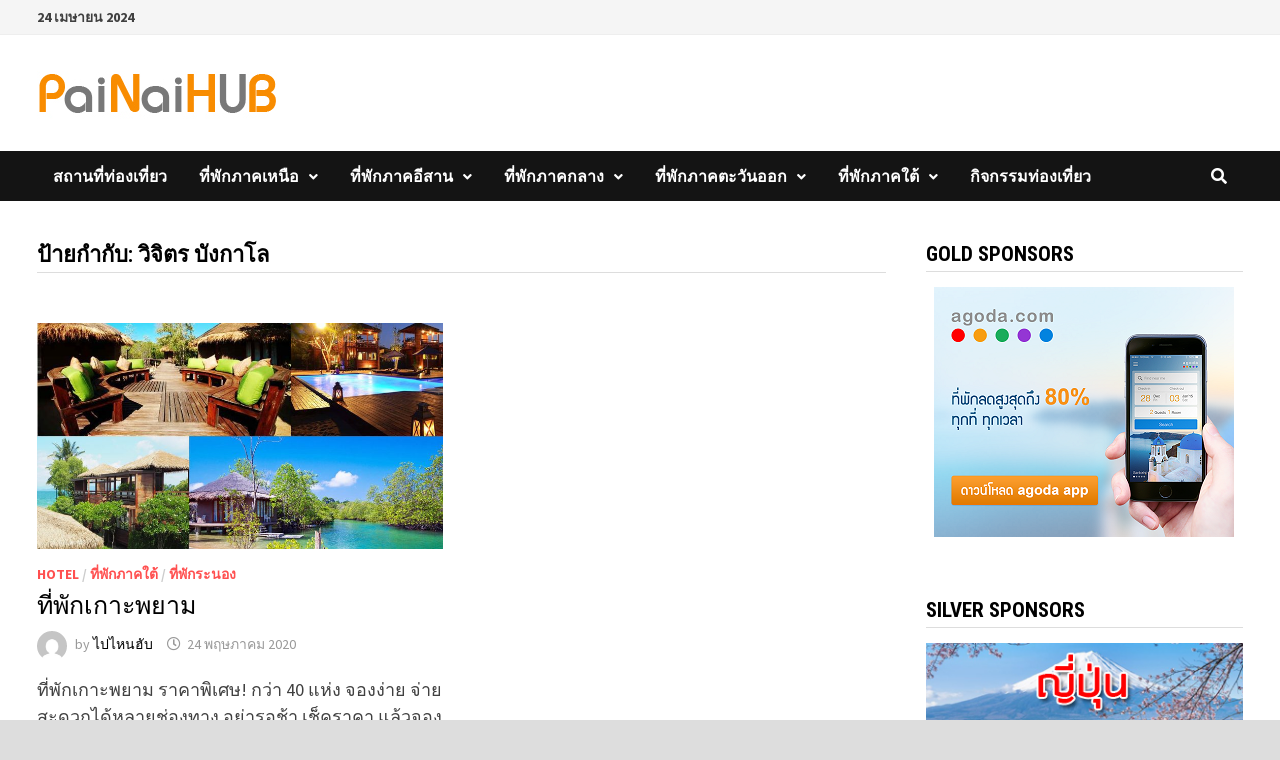

--- FILE ---
content_type: text/html; charset=UTF-8
request_url: https://www.painaihub.com/tag/%E0%B8%A7%E0%B8%B4%E0%B8%88%E0%B8%B4%E0%B8%95%E0%B8%A3-%E0%B8%9A%E0%B8%B1%E0%B8%87%E0%B8%81%E0%B8%B2%E0%B9%82%E0%B8%A5/
body_size: 9275
content:
<!doctype html>
<html dir="ltr" lang="th" prefix="og: https://ogp.me/ns#">
<head>
	<meta charset="UTF-8">
	<meta name="viewport" content="width=device-width, initial-scale=1">
	<link rel="profile" href="https://gmpg.org/xfn/11">

	<title>วิจิตร บังกาโล | PaiNaiHUB.com</title>

		<!-- All in One SEO 4.6.1.1 - aioseo.com -->
		<meta name="robots" content="max-image-preview:large" />
		<link rel="canonical" href="https://www.painaihub.com/tag/%E0%B8%A7%E0%B8%B4%E0%B8%88%E0%B8%B4%E0%B8%95%E0%B8%A3-%E0%B8%9A%E0%B8%B1%E0%B8%87%E0%B8%81%E0%B8%B2%E0%B9%82%E0%B8%A5/" />
		<meta name="generator" content="All in One SEO (AIOSEO) 4.6.1.1" />
		<script type="application/ld+json" class="aioseo-schema">
			{"@context":"https:\/\/schema.org","@graph":[{"@type":"BreadcrumbList","@id":"https:\/\/www.painaihub.com\/tag\/%E0%B8%A7%E0%B8%B4%E0%B8%88%E0%B8%B4%E0%B8%95%E0%B8%A3-%E0%B8%9A%E0%B8%B1%E0%B8%87%E0%B8%81%E0%B8%B2%E0%B9%82%E0%B8%A5\/#breadcrumblist","itemListElement":[{"@type":"ListItem","@id":"https:\/\/www.painaihub.com\/#listItem","position":1,"name":"Home","item":"https:\/\/www.painaihub.com\/","nextItem":"https:\/\/www.painaihub.com\/tag\/%e0%b8%a7%e0%b8%b4%e0%b8%88%e0%b8%b4%e0%b8%95%e0%b8%a3-%e0%b8%9a%e0%b8%b1%e0%b8%87%e0%b8%81%e0%b8%b2%e0%b9%82%e0%b8%a5\/#listItem"},{"@type":"ListItem","@id":"https:\/\/www.painaihub.com\/tag\/%e0%b8%a7%e0%b8%b4%e0%b8%88%e0%b8%b4%e0%b8%95%e0%b8%a3-%e0%b8%9a%e0%b8%b1%e0%b8%87%e0%b8%81%e0%b8%b2%e0%b9%82%e0%b8%a5\/#listItem","position":2,"name":"\u0e27\u0e34\u0e08\u0e34\u0e15\u0e23 \u0e1a\u0e31\u0e07\u0e01\u0e32\u0e42\u0e25","previousItem":"https:\/\/www.painaihub.com\/#listItem"}]},{"@type":"CollectionPage","@id":"https:\/\/www.painaihub.com\/tag\/%E0%B8%A7%E0%B8%B4%E0%B8%88%E0%B8%B4%E0%B8%95%E0%B8%A3-%E0%B8%9A%E0%B8%B1%E0%B8%87%E0%B8%81%E0%B8%B2%E0%B9%82%E0%B8%A5\/#collectionpage","url":"https:\/\/www.painaihub.com\/tag\/%E0%B8%A7%E0%B8%B4%E0%B8%88%E0%B8%B4%E0%B8%95%E0%B8%A3-%E0%B8%9A%E0%B8%B1%E0%B8%87%E0%B8%81%E0%B8%B2%E0%B9%82%E0%B8%A5\/","name":"\u0e27\u0e34\u0e08\u0e34\u0e15\u0e23 \u0e1a\u0e31\u0e07\u0e01\u0e32\u0e42\u0e25 | PaiNaiHUB.com","inLanguage":"th","isPartOf":{"@id":"https:\/\/www.painaihub.com\/#website"},"breadcrumb":{"@id":"https:\/\/www.painaihub.com\/tag\/%E0%B8%A7%E0%B8%B4%E0%B8%88%E0%B8%B4%E0%B8%95%E0%B8%A3-%E0%B8%9A%E0%B8%B1%E0%B8%87%E0%B8%81%E0%B8%B2%E0%B9%82%E0%B8%A5\/#breadcrumblist"}},{"@type":"Person","@id":"https:\/\/www.painaihub.com\/#person","name":"\u0e44\u0e1b\u0e44\u0e2b\u0e19\u0e2e\u0e31\u0e1a","image":{"@type":"ImageObject","@id":"https:\/\/www.painaihub.com\/tag\/%E0%B8%A7%E0%B8%B4%E0%B8%88%E0%B8%B4%E0%B8%95%E0%B8%A3-%E0%B8%9A%E0%B8%B1%E0%B8%87%E0%B8%81%E0%B8%B2%E0%B9%82%E0%B8%A5\/#personImage","url":"https:\/\/secure.gravatar.com\/avatar\/36e3d2aca8480d8f44a233217651ace2?s=96&d=mm&r=g","width":96,"height":96,"caption":"\u0e44\u0e1b\u0e44\u0e2b\u0e19\u0e2e\u0e31\u0e1a"}},{"@type":"WebSite","@id":"https:\/\/www.painaihub.com\/#website","url":"https:\/\/www.painaihub.com\/","name":"PaiNaiHUB.com","description":"\u0e41\u0e19\u0e30\u0e19\u0e33\u0e02\u0e49\u0e2d\u0e21\u0e39\u0e25\u0e17\u0e48\u0e2d\u0e07\u0e40\u0e17\u0e35\u0e48\u0e22\u0e27 \u0e2a\u0e16\u0e32\u0e19\u0e17\u0e35\u0e48\u0e17\u0e48\u0e2d\u0e07\u0e40\u0e17\u0e35\u0e48\u0e22\u0e27 \u0e08\u0e2d\u0e07\u0e42\u0e23\u0e07\u0e41\u0e23\u0e21 \u0e23\u0e35\u0e2a\u0e2d\u0e23\u0e4c\u0e17 \u0e08\u0e2d\u0e07\u0e17\u0e35\u0e48\u0e1e\u0e31\u0e01\u0e23\u0e32\u0e04\u0e32\u0e16\u0e39\u0e01 \u0e23\u0e35\u0e27\u0e34\u0e27\u0e17\u0e35\u0e48\u0e1e\u0e31\u0e01 \u0e23\u0e49\u0e32\u0e19\u0e2d\u0e32\u0e2b\u0e32\u0e23 \u0e01\u0e32\u0e23\u0e40\u0e14\u0e34\u0e19\u0e17\u0e32\u0e07 \u0e41\u0e1c\u0e19\u0e17\u0e35\u0e48 \u0e23\u0e16\u0e40\u0e0a\u0e48\u0e32 \u0e17\u0e31\u0e49\u0e07\u0e43\u0e19\u0e41\u0e25\u0e30\u0e15\u0e48\u0e32\u0e07\u0e1b\u0e23\u0e30\u0e40\u0e17\u0e28","inLanguage":"th","publisher":{"@id":"https:\/\/www.painaihub.com\/#person"}}]}
		</script>
		<!-- All in One SEO -->

<link rel='dns-prefetch' href='//fonts.googleapis.com' />
<link rel="alternate" type="application/rss+xml" title="PaiNaiHUB.com &raquo; ฟีด" href="https://www.painaihub.com/feed/" />
<link rel="alternate" type="application/rss+xml" title="PaiNaiHUB.com &raquo; ฟีดความเห็น" href="https://www.painaihub.com/comments/feed/" />
<link rel="alternate" type="application/rss+xml" title="PaiNaiHUB.com &raquo; วิจิตร บังกาโล ฟีดป้ายกำกับ" href="https://www.painaihub.com/tag/%e0%b8%a7%e0%b8%b4%e0%b8%88%e0%b8%b4%e0%b8%95%e0%b8%a3-%e0%b8%9a%e0%b8%b1%e0%b8%87%e0%b8%81%e0%b8%b2%e0%b9%82%e0%b8%a5/feed/" />
<link rel='stylesheet' id='wp-block-library-css' href='//www.painaihub.com/wp-content/cache/wpfc-minified/k1r5d773/bqkz.css' type='text/css' media='all' />
<style id='wp-block-library-theme-inline-css' type='text/css'>
.wp-block-audio figcaption{color:#555;font-size:13px;text-align:center}.is-dark-theme .wp-block-audio figcaption{color:#ffffffa6}.wp-block-audio{margin:0 0 1em}.wp-block-code{border:1px solid #ccc;border-radius:4px;font-family:Menlo,Consolas,monaco,monospace;padding:.8em 1em}.wp-block-embed figcaption{color:#555;font-size:13px;text-align:center}.is-dark-theme .wp-block-embed figcaption{color:#ffffffa6}.wp-block-embed{margin:0 0 1em}.blocks-gallery-caption{color:#555;font-size:13px;text-align:center}.is-dark-theme .blocks-gallery-caption{color:#ffffffa6}.wp-block-image figcaption{color:#555;font-size:13px;text-align:center}.is-dark-theme .wp-block-image figcaption{color:#ffffffa6}.wp-block-image{margin:0 0 1em}.wp-block-pullquote{border-bottom:4px solid;border-top:4px solid;color:currentColor;margin-bottom:1.75em}.wp-block-pullquote cite,.wp-block-pullquote footer,.wp-block-pullquote__citation{color:currentColor;font-size:.8125em;font-style:normal;text-transform:uppercase}.wp-block-quote{border-left:.25em solid;margin:0 0 1.75em;padding-left:1em}.wp-block-quote cite,.wp-block-quote footer{color:currentColor;font-size:.8125em;font-style:normal;position:relative}.wp-block-quote.has-text-align-right{border-left:none;border-right:.25em solid;padding-left:0;padding-right:1em}.wp-block-quote.has-text-align-center{border:none;padding-left:0}.wp-block-quote.is-large,.wp-block-quote.is-style-large,.wp-block-quote.is-style-plain{border:none}.wp-block-search .wp-block-search__label{font-weight:700}.wp-block-search__button{border:1px solid #ccc;padding:.375em .625em}:where(.wp-block-group.has-background){padding:1.25em 2.375em}.wp-block-separator.has-css-opacity{opacity:.4}.wp-block-separator{border:none;border-bottom:2px solid;margin-left:auto;margin-right:auto}.wp-block-separator.has-alpha-channel-opacity{opacity:1}.wp-block-separator:not(.is-style-wide):not(.is-style-dots){width:100px}.wp-block-separator.has-background:not(.is-style-dots){border-bottom:none;height:1px}.wp-block-separator.has-background:not(.is-style-wide):not(.is-style-dots){height:2px}.wp-block-table{margin:0 0 1em}.wp-block-table td,.wp-block-table th{word-break:normal}.wp-block-table figcaption{color:#555;font-size:13px;text-align:center}.is-dark-theme .wp-block-table figcaption{color:#ffffffa6}.wp-block-video figcaption{color:#555;font-size:13px;text-align:center}.is-dark-theme .wp-block-video figcaption{color:#ffffffa6}.wp-block-video{margin:0 0 1em}.wp-block-template-part.has-background{margin-bottom:0;margin-top:0;padding:1.25em 2.375em}
</style>
<style id='classic-theme-styles-inline-css' type='text/css'>
/*! This file is auto-generated */
.wp-block-button__link{color:#fff;background-color:#32373c;border-radius:9999px;box-shadow:none;text-decoration:none;padding:calc(.667em + 2px) calc(1.333em + 2px);font-size:1.125em}.wp-block-file__button{background:#32373c;color:#fff;text-decoration:none}
</style>
<style id='global-styles-inline-css' type='text/css'>
body{--wp--preset--color--black: #000000;--wp--preset--color--cyan-bluish-gray: #abb8c3;--wp--preset--color--white: #ffffff;--wp--preset--color--pale-pink: #f78da7;--wp--preset--color--vivid-red: #cf2e2e;--wp--preset--color--luminous-vivid-orange: #ff6900;--wp--preset--color--luminous-vivid-amber: #fcb900;--wp--preset--color--light-green-cyan: #7bdcb5;--wp--preset--color--vivid-green-cyan: #00d084;--wp--preset--color--pale-cyan-blue: #8ed1fc;--wp--preset--color--vivid-cyan-blue: #0693e3;--wp--preset--color--vivid-purple: #9b51e0;--wp--preset--gradient--vivid-cyan-blue-to-vivid-purple: linear-gradient(135deg,rgba(6,147,227,1) 0%,rgb(155,81,224) 100%);--wp--preset--gradient--light-green-cyan-to-vivid-green-cyan: linear-gradient(135deg,rgb(122,220,180) 0%,rgb(0,208,130) 100%);--wp--preset--gradient--luminous-vivid-amber-to-luminous-vivid-orange: linear-gradient(135deg,rgba(252,185,0,1) 0%,rgba(255,105,0,1) 100%);--wp--preset--gradient--luminous-vivid-orange-to-vivid-red: linear-gradient(135deg,rgba(255,105,0,1) 0%,rgb(207,46,46) 100%);--wp--preset--gradient--very-light-gray-to-cyan-bluish-gray: linear-gradient(135deg,rgb(238,238,238) 0%,rgb(169,184,195) 100%);--wp--preset--gradient--cool-to-warm-spectrum: linear-gradient(135deg,rgb(74,234,220) 0%,rgb(151,120,209) 20%,rgb(207,42,186) 40%,rgb(238,44,130) 60%,rgb(251,105,98) 80%,rgb(254,248,76) 100%);--wp--preset--gradient--blush-light-purple: linear-gradient(135deg,rgb(255,206,236) 0%,rgb(152,150,240) 100%);--wp--preset--gradient--blush-bordeaux: linear-gradient(135deg,rgb(254,205,165) 0%,rgb(254,45,45) 50%,rgb(107,0,62) 100%);--wp--preset--gradient--luminous-dusk: linear-gradient(135deg,rgb(255,203,112) 0%,rgb(199,81,192) 50%,rgb(65,88,208) 100%);--wp--preset--gradient--pale-ocean: linear-gradient(135deg,rgb(255,245,203) 0%,rgb(182,227,212) 50%,rgb(51,167,181) 100%);--wp--preset--gradient--electric-grass: linear-gradient(135deg,rgb(202,248,128) 0%,rgb(113,206,126) 100%);--wp--preset--gradient--midnight: linear-gradient(135deg,rgb(2,3,129) 0%,rgb(40,116,252) 100%);--wp--preset--font-size--small: 13px;--wp--preset--font-size--medium: 20px;--wp--preset--font-size--large: 36px;--wp--preset--font-size--x-large: 42px;--wp--preset--spacing--20: 0.44rem;--wp--preset--spacing--30: 0.67rem;--wp--preset--spacing--40: 1rem;--wp--preset--spacing--50: 1.5rem;--wp--preset--spacing--60: 2.25rem;--wp--preset--spacing--70: 3.38rem;--wp--preset--spacing--80: 5.06rem;--wp--preset--shadow--natural: 6px 6px 9px rgba(0, 0, 0, 0.2);--wp--preset--shadow--deep: 12px 12px 50px rgba(0, 0, 0, 0.4);--wp--preset--shadow--sharp: 6px 6px 0px rgba(0, 0, 0, 0.2);--wp--preset--shadow--outlined: 6px 6px 0px -3px rgba(255, 255, 255, 1), 6px 6px rgba(0, 0, 0, 1);--wp--preset--shadow--crisp: 6px 6px 0px rgba(0, 0, 0, 1);}:where(.is-layout-flex){gap: 0.5em;}:where(.is-layout-grid){gap: 0.5em;}body .is-layout-flow > .alignleft{float: left;margin-inline-start: 0;margin-inline-end: 2em;}body .is-layout-flow > .alignright{float: right;margin-inline-start: 2em;margin-inline-end: 0;}body .is-layout-flow > .aligncenter{margin-left: auto !important;margin-right: auto !important;}body .is-layout-constrained > .alignleft{float: left;margin-inline-start: 0;margin-inline-end: 2em;}body .is-layout-constrained > .alignright{float: right;margin-inline-start: 2em;margin-inline-end: 0;}body .is-layout-constrained > .aligncenter{margin-left: auto !important;margin-right: auto !important;}body .is-layout-constrained > :where(:not(.alignleft):not(.alignright):not(.alignfull)){max-width: var(--wp--style--global--content-size);margin-left: auto !important;margin-right: auto !important;}body .is-layout-constrained > .alignwide{max-width: var(--wp--style--global--wide-size);}body .is-layout-flex{display: flex;}body .is-layout-flex{flex-wrap: wrap;align-items: center;}body .is-layout-flex > *{margin: 0;}body .is-layout-grid{display: grid;}body .is-layout-grid > *{margin: 0;}:where(.wp-block-columns.is-layout-flex){gap: 2em;}:where(.wp-block-columns.is-layout-grid){gap: 2em;}:where(.wp-block-post-template.is-layout-flex){gap: 1.25em;}:where(.wp-block-post-template.is-layout-grid){gap: 1.25em;}.has-black-color{color: var(--wp--preset--color--black) !important;}.has-cyan-bluish-gray-color{color: var(--wp--preset--color--cyan-bluish-gray) !important;}.has-white-color{color: var(--wp--preset--color--white) !important;}.has-pale-pink-color{color: var(--wp--preset--color--pale-pink) !important;}.has-vivid-red-color{color: var(--wp--preset--color--vivid-red) !important;}.has-luminous-vivid-orange-color{color: var(--wp--preset--color--luminous-vivid-orange) !important;}.has-luminous-vivid-amber-color{color: var(--wp--preset--color--luminous-vivid-amber) !important;}.has-light-green-cyan-color{color: var(--wp--preset--color--light-green-cyan) !important;}.has-vivid-green-cyan-color{color: var(--wp--preset--color--vivid-green-cyan) !important;}.has-pale-cyan-blue-color{color: var(--wp--preset--color--pale-cyan-blue) !important;}.has-vivid-cyan-blue-color{color: var(--wp--preset--color--vivid-cyan-blue) !important;}.has-vivid-purple-color{color: var(--wp--preset--color--vivid-purple) !important;}.has-black-background-color{background-color: var(--wp--preset--color--black) !important;}.has-cyan-bluish-gray-background-color{background-color: var(--wp--preset--color--cyan-bluish-gray) !important;}.has-white-background-color{background-color: var(--wp--preset--color--white) !important;}.has-pale-pink-background-color{background-color: var(--wp--preset--color--pale-pink) !important;}.has-vivid-red-background-color{background-color: var(--wp--preset--color--vivid-red) !important;}.has-luminous-vivid-orange-background-color{background-color: var(--wp--preset--color--luminous-vivid-orange) !important;}.has-luminous-vivid-amber-background-color{background-color: var(--wp--preset--color--luminous-vivid-amber) !important;}.has-light-green-cyan-background-color{background-color: var(--wp--preset--color--light-green-cyan) !important;}.has-vivid-green-cyan-background-color{background-color: var(--wp--preset--color--vivid-green-cyan) !important;}.has-pale-cyan-blue-background-color{background-color: var(--wp--preset--color--pale-cyan-blue) !important;}.has-vivid-cyan-blue-background-color{background-color: var(--wp--preset--color--vivid-cyan-blue) !important;}.has-vivid-purple-background-color{background-color: var(--wp--preset--color--vivid-purple) !important;}.has-black-border-color{border-color: var(--wp--preset--color--black) !important;}.has-cyan-bluish-gray-border-color{border-color: var(--wp--preset--color--cyan-bluish-gray) !important;}.has-white-border-color{border-color: var(--wp--preset--color--white) !important;}.has-pale-pink-border-color{border-color: var(--wp--preset--color--pale-pink) !important;}.has-vivid-red-border-color{border-color: var(--wp--preset--color--vivid-red) !important;}.has-luminous-vivid-orange-border-color{border-color: var(--wp--preset--color--luminous-vivid-orange) !important;}.has-luminous-vivid-amber-border-color{border-color: var(--wp--preset--color--luminous-vivid-amber) !important;}.has-light-green-cyan-border-color{border-color: var(--wp--preset--color--light-green-cyan) !important;}.has-vivid-green-cyan-border-color{border-color: var(--wp--preset--color--vivid-green-cyan) !important;}.has-pale-cyan-blue-border-color{border-color: var(--wp--preset--color--pale-cyan-blue) !important;}.has-vivid-cyan-blue-border-color{border-color: var(--wp--preset--color--vivid-cyan-blue) !important;}.has-vivid-purple-border-color{border-color: var(--wp--preset--color--vivid-purple) !important;}.has-vivid-cyan-blue-to-vivid-purple-gradient-background{background: var(--wp--preset--gradient--vivid-cyan-blue-to-vivid-purple) !important;}.has-light-green-cyan-to-vivid-green-cyan-gradient-background{background: var(--wp--preset--gradient--light-green-cyan-to-vivid-green-cyan) !important;}.has-luminous-vivid-amber-to-luminous-vivid-orange-gradient-background{background: var(--wp--preset--gradient--luminous-vivid-amber-to-luminous-vivid-orange) !important;}.has-luminous-vivid-orange-to-vivid-red-gradient-background{background: var(--wp--preset--gradient--luminous-vivid-orange-to-vivid-red) !important;}.has-very-light-gray-to-cyan-bluish-gray-gradient-background{background: var(--wp--preset--gradient--very-light-gray-to-cyan-bluish-gray) !important;}.has-cool-to-warm-spectrum-gradient-background{background: var(--wp--preset--gradient--cool-to-warm-spectrum) !important;}.has-blush-light-purple-gradient-background{background: var(--wp--preset--gradient--blush-light-purple) !important;}.has-blush-bordeaux-gradient-background{background: var(--wp--preset--gradient--blush-bordeaux) !important;}.has-luminous-dusk-gradient-background{background: var(--wp--preset--gradient--luminous-dusk) !important;}.has-pale-ocean-gradient-background{background: var(--wp--preset--gradient--pale-ocean) !important;}.has-electric-grass-gradient-background{background: var(--wp--preset--gradient--electric-grass) !important;}.has-midnight-gradient-background{background: var(--wp--preset--gradient--midnight) !important;}.has-small-font-size{font-size: var(--wp--preset--font-size--small) !important;}.has-medium-font-size{font-size: var(--wp--preset--font-size--medium) !important;}.has-large-font-size{font-size: var(--wp--preset--font-size--large) !important;}.has-x-large-font-size{font-size: var(--wp--preset--font-size--x-large) !important;}
.wp-block-navigation a:where(:not(.wp-element-button)){color: inherit;}
:where(.wp-block-post-template.is-layout-flex){gap: 1.25em;}:where(.wp-block-post-template.is-layout-grid){gap: 1.25em;}
:where(.wp-block-columns.is-layout-flex){gap: 2em;}:where(.wp-block-columns.is-layout-grid){gap: 2em;}
.wp-block-pullquote{font-size: 1.5em;line-height: 1.6;}
</style>
<link rel='stylesheet' id='seed-social-css' href='//www.painaihub.com/wp-content/cache/wpfc-minified/e2g24b9k/c7cpq.css' type='text/css' media='all' />
<link rel='stylesheet' id='font-awesome-css' href='//www.painaihub.com/wp-content/cache/wpfc-minified/g0uo83gd/c537f.css' type='text/css' media='all' />
<link rel='stylesheet' id='bam-style-css' href='//www.painaihub.com/wp-content/cache/wpfc-minified/lw8143ie/c537f.css' type='text/css' media='all' />
<link rel='stylesheet' id='bam-google-fonts-css' href='https://fonts.googleapis.com/css?family=Source+Sans+Pro%3A100%2C200%2C300%2C400%2C500%2C600%2C700%2C800%2C900%2C100i%2C200i%2C300i%2C400i%2C500i%2C600i%2C700i%2C800i%2C900i|Roboto+Condensed%3A100%2C200%2C300%2C400%2C500%2C600%2C700%2C800%2C900%2C100i%2C200i%2C300i%2C400i%2C500i%2C600i%2C700i%2C800i%2C900i%26subset%3Dlatin' type='text/css' media='all' />
<link rel="https://api.w.org/" href="https://www.painaihub.com/wp-json/" /><link rel="alternate" type="application/json" href="https://www.painaihub.com/wp-json/wp/v2/tags/403" /><link rel="EditURI" type="application/rsd+xml" title="RSD" href="https://www.painaihub.com/xmlrpc.php?rsd" />
<meta name="generator" content="WordPress 6.5.2" />
		<style type="text/css">
					.site-title,
			.site-description {
				position: absolute;
				clip: rect(1px, 1px, 1px, 1px);
				display: none;
			}
				</style>
		<script data-ad-client="ca-pub-9806333105628410" async src="https://pagead2.googlesyndication.com/pagead/js/adsbygoogle.js"></script>
		<style type="text/css" id="theme-custom-css">
			/* Color CSS */
                    .page-content a:hover,
                    .entry-content a:hover {
                        color: #00aeef;
                    }
                
                    body.boxed-layout.custom-background,
                    body.boxed-layout {
                        background-color: #dddddd;
                    }
                
                    body.boxed-layout.custom-background.separate-containers,
                    body.boxed-layout.separate-containers {
                        background-color: #dddddd;
                    }
                
                    body.wide-layout.custom-background.separate-containers,
                    body.wide-layout.separate-containers {
                        background-color: #eeeeee;
                    }		</style>

	</head>

<body class="archive tag tag-403 wp-custom-logo wp-embed-responsive hfeed boxed-layout right-sidebar one-container">




<div id="page" class="site">
	<a class="skip-link screen-reader-text" href="#content">Skip to content</a>

	
<div id="topbar" class="bam-topbar clearfix">

    <div class="container">

                    <span class="bam-date">24 เมษายน 2024</span>
        
        
        
    </div>

</div>
	


<header id="masthead" class="site-header default-style">

    
    

<div id="site-header-inner" class="clearfix container left-logo">

    <div class="site-branding">
    <div class="site-branding-inner">

                    <div class="site-logo-image"><a href="https://www.painaihub.com/" class="custom-logo-link" rel="home"><img width="240" height="60" src="https://www.painaihub.com/wp-content/uploads/2020/05/logo_painaihub.jpg" class="custom-logo" alt="PaiNaiHUB.com" decoding="async" /></a></div>
        
        <div class="site-branding-text">
                            <p class="site-title"><a href="https://www.painaihub.com/" rel="home">PaiNaiHUB.com</a></p>
                                <p class="site-description">แนะนำข้อมูลท่องเที่ยว สถานที่ท่องเที่ยว จองโรงแรม รีสอร์ท จองที่พักราคาถูก รีวิวที่พัก ร้านอาหาร การเดินทาง แผนที่ รถเช่า ทั้งในและต่างประเทศ</p>
                    </div><!-- .site-branding-text -->

    </div><!-- .site-branding-inner -->
</div><!-- .site-branding -->
        
</div><!-- #site-header-inner -->



<nav id="site-navigation" class="main-navigation">

    <div id="site-navigation-inner" class="container align-left show-search">
        
        <div class="menu-menu-container"><ul id="primary-menu" class="menu"><li id="menu-item-53" class="menu-item menu-item-type-taxonomy menu-item-object-category menu-item-53"><a href="https://www.painaihub.com/category/tourist-attraction/%e0%b8%aa%e0%b8%96%e0%b8%b2%e0%b8%99%e0%b8%97%e0%b8%b5%e0%b9%88%e0%b8%97%e0%b9%88%e0%b8%ad%e0%b8%87%e0%b9%80%e0%b8%97%e0%b8%b5%e0%b9%88%e0%b8%a2%e0%b8%a7/">สถานที่ท่องเที่ยว</a></li>
<li id="menu-item-58" class="menu-item menu-item-type-taxonomy menu-item-object-category menu-item-has-children menu-item-58"><a href="https://www.painaihub.com/category/hotel/%e0%b8%97%e0%b8%b5%e0%b9%88%e0%b8%9e%e0%b8%b1%e0%b8%81%e0%b8%a0%e0%b8%b2%e0%b8%84%e0%b9%80%e0%b8%ab%e0%b8%99%e0%b8%b7%e0%b8%ad/">ที่พักภาคเหนือ</a>
<ul class="sub-menu">
	<li id="menu-item-102" class="menu-item menu-item-type-taxonomy menu-item-object-category menu-item-102"><a href="https://www.painaihub.com/category/hotel/%e0%b8%97%e0%b8%b5%e0%b9%88%e0%b8%9e%e0%b8%b1%e0%b8%81%e0%b8%a0%e0%b8%b2%e0%b8%84%e0%b9%80%e0%b8%ab%e0%b8%99%e0%b8%b7%e0%b8%ad/%e0%b8%97%e0%b8%b5%e0%b9%88%e0%b8%9e%e0%b8%b1%e0%b8%81%e0%b9%80%e0%b8%8a%e0%b8%b5%e0%b8%a2%e0%b8%87%e0%b9%83%e0%b8%ab%e0%b8%a1%e0%b9%88/">ที่พักเชียงใหม่</a></li>
	<li id="menu-item-121" class="menu-item menu-item-type-taxonomy menu-item-object-category menu-item-121"><a href="https://www.painaihub.com/category/hotel/%e0%b8%97%e0%b8%b5%e0%b9%88%e0%b8%9e%e0%b8%b1%e0%b8%81%e0%b8%a0%e0%b8%b2%e0%b8%84%e0%b9%80%e0%b8%ab%e0%b8%99%e0%b8%b7%e0%b8%ad/%e0%b8%97%e0%b8%b5%e0%b9%88%e0%b8%9e%e0%b8%b1%e0%b8%81%e0%b9%80%e0%b8%9e%e0%b8%8a%e0%b8%a3%e0%b8%9a%e0%b8%b9%e0%b8%a3%e0%b8%93%e0%b9%8c/">ที่พักเพชรบูรณ์</a></li>
	<li id="menu-item-122" class="menu-item menu-item-type-taxonomy menu-item-object-category menu-item-122"><a href="https://www.painaihub.com/category/hotel/%e0%b8%97%e0%b8%b5%e0%b9%88%e0%b8%9e%e0%b8%b1%e0%b8%81%e0%b8%a0%e0%b8%b2%e0%b8%84%e0%b9%80%e0%b8%ab%e0%b8%99%e0%b8%b7%e0%b8%ad/%e0%b8%97%e0%b8%b5%e0%b9%88%e0%b8%9e%e0%b8%b1%e0%b8%81%e0%b9%80%e0%b8%9e%e0%b8%8a%e0%b8%a3%e0%b8%9a%e0%b8%b9%e0%b8%a3%e0%b8%93%e0%b9%8c/%e0%b8%97%e0%b8%b5%e0%b9%88%e0%b8%9e%e0%b8%b1%e0%b8%81%e0%b9%80%e0%b8%82%e0%b8%b2%e0%b8%84%e0%b9%89%e0%b8%ad/">ที่พักเขาค้อ</a></li>
</ul>
</li>
<li id="menu-item-59" class="menu-item menu-item-type-taxonomy menu-item-object-category menu-item-has-children menu-item-59"><a href="https://www.painaihub.com/category/hotel/%e0%b8%97%e0%b8%b5%e0%b9%88%e0%b8%9e%e0%b8%b1%e0%b8%81%e0%b8%a0%e0%b8%b2%e0%b8%84%e0%b8%ad%e0%b8%b5%e0%b8%aa%e0%b8%b2%e0%b8%99/">ที่พักภาคอีสาน</a>
<ul class="sub-menu">
	<li id="menu-item-95" class="menu-item menu-item-type-taxonomy menu-item-object-category menu-item-95"><a href="https://www.painaihub.com/category/hotel/%e0%b8%97%e0%b8%b5%e0%b9%88%e0%b8%9e%e0%b8%b1%e0%b8%81%e0%b8%a0%e0%b8%b2%e0%b8%84%e0%b8%ad%e0%b8%b5%e0%b8%aa%e0%b8%b2%e0%b8%99/%e0%b8%97%e0%b8%b5%e0%b9%88%e0%b8%9e%e0%b8%b1%e0%b8%81%e0%b9%82%e0%b8%84%e0%b8%a3%e0%b8%b2%e0%b8%8a/%e0%b8%97%e0%b8%b5%e0%b9%88%e0%b8%9e%e0%b8%b1%e0%b8%81%e0%b9%80%e0%b8%82%e0%b8%b2%e0%b9%83%e0%b8%ab%e0%b8%8d%e0%b9%88/">ที่พักเขาใหญ่</a></li>
</ul>
</li>
<li id="menu-item-60" class="menu-item menu-item-type-taxonomy menu-item-object-category menu-item-has-children menu-item-60"><a href="https://www.painaihub.com/category/hotel/%e0%b8%97%e0%b8%b5%e0%b9%88%e0%b8%9e%e0%b8%b1%e0%b8%81%e0%b8%a0%e0%b8%b2%e0%b8%84%e0%b8%81%e0%b8%a5%e0%b8%b2%e0%b8%87/">ที่พักภาคกลาง</a>
<ul class="sub-menu">
	<li id="menu-item-94" class="menu-item menu-item-type-taxonomy menu-item-object-category menu-item-94"><a href="https://www.painaihub.com/category/hotel/%e0%b8%97%e0%b8%b5%e0%b9%88%e0%b8%9e%e0%b8%b1%e0%b8%81%e0%b8%a0%e0%b8%b2%e0%b8%84%e0%b8%81%e0%b8%a5%e0%b8%b2%e0%b8%87/%e0%b8%97%e0%b8%b5%e0%b9%88%e0%b8%9e%e0%b8%b1%e0%b8%81%e0%b8%81%e0%b8%b2%e0%b8%8d%e0%b8%88%e0%b8%99%e0%b8%9a%e0%b8%b8%e0%b8%a3%e0%b8%b5/">ที่พักกาญจนบุรี</a></li>
	<li id="menu-item-97" class="menu-item menu-item-type-taxonomy menu-item-object-category menu-item-97"><a href="https://www.painaihub.com/category/hotel/%e0%b8%97%e0%b8%b5%e0%b9%88%e0%b8%9e%e0%b8%b1%e0%b8%81%e0%b8%a0%e0%b8%b2%e0%b8%84%e0%b8%81%e0%b8%a5%e0%b8%b2%e0%b8%87/%e0%b8%97%e0%b8%b5%e0%b9%88%e0%b8%9e%e0%b8%b1%e0%b8%81%e0%b9%80%e0%b8%9e%e0%b8%8a%e0%b8%a3%e0%b8%9a%e0%b8%b8%e0%b8%a3%e0%b8%b5/">ที่พักเพชรบุรี</a></li>
	<li id="menu-item-120" class="menu-item menu-item-type-taxonomy menu-item-object-category menu-item-120"><a href="https://www.painaihub.com/category/hotel/%e0%b8%97%e0%b8%b5%e0%b9%88%e0%b8%9e%e0%b8%b1%e0%b8%81%e0%b8%a0%e0%b8%b2%e0%b8%84%e0%b8%81%e0%b8%a5%e0%b8%b2%e0%b8%87/%e0%b8%97%e0%b8%b5%e0%b9%88%e0%b8%9e%e0%b8%b1%e0%b8%81%e0%b9%80%e0%b8%9e%e0%b8%8a%e0%b8%a3%e0%b8%9a%e0%b8%b8%e0%b8%a3%e0%b8%b5/%e0%b8%97%e0%b8%b5%e0%b9%88%e0%b8%9e%e0%b8%b1%e0%b8%81%e0%b8%8a%e0%b8%b0%e0%b8%ad%e0%b8%b3/">ที่พักชะอำ</a></li>
	<li id="menu-item-101" class="menu-item menu-item-type-taxonomy menu-item-object-category menu-item-101"><a href="https://www.painaihub.com/category/hotel/%e0%b8%97%e0%b8%b5%e0%b9%88%e0%b8%9e%e0%b8%b1%e0%b8%81%e0%b8%a0%e0%b8%b2%e0%b8%84%e0%b8%81%e0%b8%a5%e0%b8%b2%e0%b8%87/%e0%b8%97%e0%b8%b5%e0%b9%88%e0%b8%9e%e0%b8%b1%e0%b8%81%e0%b8%9b%e0%b8%a3%e0%b8%b0%e0%b8%88%e0%b8%a7%e0%b8%9a/">ที่พักประจวบ</a></li>
	<li id="menu-item-96" class="menu-item menu-item-type-taxonomy menu-item-object-category menu-item-96"><a href="https://www.painaihub.com/category/hotel/%e0%b8%97%e0%b8%b5%e0%b9%88%e0%b8%9e%e0%b8%b1%e0%b8%81%e0%b8%a0%e0%b8%b2%e0%b8%84%e0%b8%81%e0%b8%a5%e0%b8%b2%e0%b8%87/%e0%b8%97%e0%b8%b5%e0%b9%88%e0%b8%9e%e0%b8%b1%e0%b8%81%e0%b8%9b%e0%b8%a3%e0%b8%b0%e0%b8%88%e0%b8%a7%e0%b8%9a/%e0%b8%97%e0%b8%b5%e0%b9%88%e0%b8%9e%e0%b8%b1%e0%b8%81%e0%b8%ab%e0%b8%b1%e0%b8%a7%e0%b8%ab%e0%b8%b4%e0%b8%99/">ที่พักหัวหิน</a></li>
</ul>
</li>
<li id="menu-item-61" class="menu-item menu-item-type-taxonomy menu-item-object-category menu-item-has-children menu-item-61"><a href="https://www.painaihub.com/category/hotel/%e0%b8%97%e0%b8%b5%e0%b9%88%e0%b8%9e%e0%b8%b1%e0%b8%81%e0%b8%a0%e0%b8%b2%e0%b8%84%e0%b8%95%e0%b8%b0%e0%b8%a7%e0%b8%b1%e0%b8%99%e0%b8%ad%e0%b8%ad%e0%b8%81/">ที่พักภาคตะวันออก</a>
<ul class="sub-menu">
	<li id="menu-item-98" class="menu-item menu-item-type-taxonomy menu-item-object-category menu-item-98"><a href="https://www.painaihub.com/category/hotel/%e0%b8%97%e0%b8%b5%e0%b9%88%e0%b8%9e%e0%b8%b1%e0%b8%81%e0%b8%a0%e0%b8%b2%e0%b8%84%e0%b8%95%e0%b8%b0%e0%b8%a7%e0%b8%b1%e0%b8%99%e0%b8%ad%e0%b8%ad%e0%b8%81/%e0%b8%97%e0%b8%b5%e0%b9%88%e0%b8%9e%e0%b8%b1%e0%b8%81%e0%b8%88%e0%b8%b1%e0%b8%99%e0%b8%97%e0%b8%9a%e0%b8%b8%e0%b8%a3%e0%b8%b5/">ที่พักจันทบุรี</a></li>
</ul>
</li>
<li id="menu-item-62" class="menu-item menu-item-type-taxonomy menu-item-object-category menu-item-has-children menu-item-62"><a href="https://www.painaihub.com/category/hotel/%e0%b8%97%e0%b8%b5%e0%b9%88%e0%b8%9e%e0%b8%b1%e0%b8%81%e0%b8%a0%e0%b8%b2%e0%b8%84%e0%b9%83%e0%b8%95%e0%b9%89/">ที่พักภาคใต้</a>
<ul class="sub-menu">
	<li id="menu-item-99" class="menu-item menu-item-type-taxonomy menu-item-object-category menu-item-99"><a href="https://www.painaihub.com/category/hotel/%e0%b8%97%e0%b8%b5%e0%b9%88%e0%b8%9e%e0%b8%b1%e0%b8%81%e0%b8%a0%e0%b8%b2%e0%b8%84%e0%b9%83%e0%b8%95%e0%b9%89/%e0%b8%97%e0%b8%b5%e0%b9%88%e0%b8%9e%e0%b8%b1%e0%b8%81%e0%b8%81%e0%b8%a3%e0%b8%b0%e0%b8%9a%e0%b8%b5%e0%b9%88/">ที่พักกระบี่</a></li>
	<li id="menu-item-100" class="menu-item menu-item-type-taxonomy menu-item-object-category menu-item-100"><a href="https://www.painaihub.com/category/hotel/%e0%b8%97%e0%b8%b5%e0%b9%88%e0%b8%9e%e0%b8%b1%e0%b8%81%e0%b8%a0%e0%b8%b2%e0%b8%84%e0%b9%83%e0%b8%95%e0%b9%89/%e0%b8%97%e0%b8%b5%e0%b9%88%e0%b8%9e%e0%b8%b1%e0%b8%81%e0%b8%a0%e0%b8%b9%e0%b9%80%e0%b8%81%e0%b9%87%e0%b8%95/">ที่พักภูเก็ต</a></li>
</ul>
</li>
<li id="menu-item-57" class="menu-item menu-item-type-taxonomy menu-item-object-category menu-item-57"><a href="https://www.painaihub.com/category/%e0%b8%81%e0%b8%b4%e0%b8%88%e0%b8%81%e0%b8%a3%e0%b8%a3%e0%b8%a1%e0%b8%97%e0%b9%88%e0%b8%ad%e0%b8%87%e0%b9%80%e0%b8%97%e0%b8%b5%e0%b9%88%e0%b8%a2%e0%b8%a7/">กิจกรรมท่องเที่ยว</a></li>
</ul></div><div class="bam-search-button-icon">
    <i class="fas fa-search" aria-hidden="true"></i>
</div>
<div class="bam-search-box-container">
    <div class="bam-search-box">
        <form role="search" method="get" class="search-form" action="https://www.painaihub.com/">
				<label>
					<span class="screen-reader-text">ค้นหาสำหรับ:</span>
					<input type="search" class="search-field" placeholder="ค้นหา &hellip;" value="" name="s" />
				</label>
				<input type="submit" class="search-submit" value="ค้นหา" />
			</form>    </div><!-- th-search-box -->
</div><!-- .th-search-box-container -->

        <button class="menu-toggle" aria-controls="primary-menu" aria-expanded="false" data-toggle-target=".mobile-navigation"><i class="fas fa-bars"></i>Menu</button>
        
    </div><!-- .container -->
    
</nav><!-- #site-navigation -->
<div class="mobile-dropdown">
    <nav class="mobile-navigation">
        <div class="menu-menu-container"><ul id="primary-menu-mobile" class="menu"><li class="menu-item menu-item-type-taxonomy menu-item-object-category menu-item-53"><a href="https://www.painaihub.com/category/tourist-attraction/%e0%b8%aa%e0%b8%96%e0%b8%b2%e0%b8%99%e0%b8%97%e0%b8%b5%e0%b9%88%e0%b8%97%e0%b9%88%e0%b8%ad%e0%b8%87%e0%b9%80%e0%b8%97%e0%b8%b5%e0%b9%88%e0%b8%a2%e0%b8%a7/">สถานที่ท่องเที่ยว</a></li>
<li class="menu-item menu-item-type-taxonomy menu-item-object-category menu-item-has-children menu-item-58"><a href="https://www.painaihub.com/category/hotel/%e0%b8%97%e0%b8%b5%e0%b9%88%e0%b8%9e%e0%b8%b1%e0%b8%81%e0%b8%a0%e0%b8%b2%e0%b8%84%e0%b9%80%e0%b8%ab%e0%b8%99%e0%b8%b7%e0%b8%ad/">ที่พักภาคเหนือ</a><button class="dropdown-toggle" data-toggle-target=".mobile-navigation .menu-item-58 > .sub-menu" aria-expanded="false"><span class="screen-reader-text">Show sub menu</span></button>
<ul class="sub-menu">
	<li class="menu-item menu-item-type-taxonomy menu-item-object-category menu-item-102"><a href="https://www.painaihub.com/category/hotel/%e0%b8%97%e0%b8%b5%e0%b9%88%e0%b8%9e%e0%b8%b1%e0%b8%81%e0%b8%a0%e0%b8%b2%e0%b8%84%e0%b9%80%e0%b8%ab%e0%b8%99%e0%b8%b7%e0%b8%ad/%e0%b8%97%e0%b8%b5%e0%b9%88%e0%b8%9e%e0%b8%b1%e0%b8%81%e0%b9%80%e0%b8%8a%e0%b8%b5%e0%b8%a2%e0%b8%87%e0%b9%83%e0%b8%ab%e0%b8%a1%e0%b9%88/">ที่พักเชียงใหม่</a></li>
	<li class="menu-item menu-item-type-taxonomy menu-item-object-category menu-item-121"><a href="https://www.painaihub.com/category/hotel/%e0%b8%97%e0%b8%b5%e0%b9%88%e0%b8%9e%e0%b8%b1%e0%b8%81%e0%b8%a0%e0%b8%b2%e0%b8%84%e0%b9%80%e0%b8%ab%e0%b8%99%e0%b8%b7%e0%b8%ad/%e0%b8%97%e0%b8%b5%e0%b9%88%e0%b8%9e%e0%b8%b1%e0%b8%81%e0%b9%80%e0%b8%9e%e0%b8%8a%e0%b8%a3%e0%b8%9a%e0%b8%b9%e0%b8%a3%e0%b8%93%e0%b9%8c/">ที่พักเพชรบูรณ์</a></li>
	<li class="menu-item menu-item-type-taxonomy menu-item-object-category menu-item-122"><a href="https://www.painaihub.com/category/hotel/%e0%b8%97%e0%b8%b5%e0%b9%88%e0%b8%9e%e0%b8%b1%e0%b8%81%e0%b8%a0%e0%b8%b2%e0%b8%84%e0%b9%80%e0%b8%ab%e0%b8%99%e0%b8%b7%e0%b8%ad/%e0%b8%97%e0%b8%b5%e0%b9%88%e0%b8%9e%e0%b8%b1%e0%b8%81%e0%b9%80%e0%b8%9e%e0%b8%8a%e0%b8%a3%e0%b8%9a%e0%b8%b9%e0%b8%a3%e0%b8%93%e0%b9%8c/%e0%b8%97%e0%b8%b5%e0%b9%88%e0%b8%9e%e0%b8%b1%e0%b8%81%e0%b9%80%e0%b8%82%e0%b8%b2%e0%b8%84%e0%b9%89%e0%b8%ad/">ที่พักเขาค้อ</a></li>
</ul>
</li>
<li class="menu-item menu-item-type-taxonomy menu-item-object-category menu-item-has-children menu-item-59"><a href="https://www.painaihub.com/category/hotel/%e0%b8%97%e0%b8%b5%e0%b9%88%e0%b8%9e%e0%b8%b1%e0%b8%81%e0%b8%a0%e0%b8%b2%e0%b8%84%e0%b8%ad%e0%b8%b5%e0%b8%aa%e0%b8%b2%e0%b8%99/">ที่พักภาคอีสาน</a><button class="dropdown-toggle" data-toggle-target=".mobile-navigation .menu-item-59 > .sub-menu" aria-expanded="false"><span class="screen-reader-text">Show sub menu</span></button>
<ul class="sub-menu">
	<li class="menu-item menu-item-type-taxonomy menu-item-object-category menu-item-95"><a href="https://www.painaihub.com/category/hotel/%e0%b8%97%e0%b8%b5%e0%b9%88%e0%b8%9e%e0%b8%b1%e0%b8%81%e0%b8%a0%e0%b8%b2%e0%b8%84%e0%b8%ad%e0%b8%b5%e0%b8%aa%e0%b8%b2%e0%b8%99/%e0%b8%97%e0%b8%b5%e0%b9%88%e0%b8%9e%e0%b8%b1%e0%b8%81%e0%b9%82%e0%b8%84%e0%b8%a3%e0%b8%b2%e0%b8%8a/%e0%b8%97%e0%b8%b5%e0%b9%88%e0%b8%9e%e0%b8%b1%e0%b8%81%e0%b9%80%e0%b8%82%e0%b8%b2%e0%b9%83%e0%b8%ab%e0%b8%8d%e0%b9%88/">ที่พักเขาใหญ่</a></li>
</ul>
</li>
<li class="menu-item menu-item-type-taxonomy menu-item-object-category menu-item-has-children menu-item-60"><a href="https://www.painaihub.com/category/hotel/%e0%b8%97%e0%b8%b5%e0%b9%88%e0%b8%9e%e0%b8%b1%e0%b8%81%e0%b8%a0%e0%b8%b2%e0%b8%84%e0%b8%81%e0%b8%a5%e0%b8%b2%e0%b8%87/">ที่พักภาคกลาง</a><button class="dropdown-toggle" data-toggle-target=".mobile-navigation .menu-item-60 > .sub-menu" aria-expanded="false"><span class="screen-reader-text">Show sub menu</span></button>
<ul class="sub-menu">
	<li class="menu-item menu-item-type-taxonomy menu-item-object-category menu-item-94"><a href="https://www.painaihub.com/category/hotel/%e0%b8%97%e0%b8%b5%e0%b9%88%e0%b8%9e%e0%b8%b1%e0%b8%81%e0%b8%a0%e0%b8%b2%e0%b8%84%e0%b8%81%e0%b8%a5%e0%b8%b2%e0%b8%87/%e0%b8%97%e0%b8%b5%e0%b9%88%e0%b8%9e%e0%b8%b1%e0%b8%81%e0%b8%81%e0%b8%b2%e0%b8%8d%e0%b8%88%e0%b8%99%e0%b8%9a%e0%b8%b8%e0%b8%a3%e0%b8%b5/">ที่พักกาญจนบุรี</a></li>
	<li class="menu-item menu-item-type-taxonomy menu-item-object-category menu-item-97"><a href="https://www.painaihub.com/category/hotel/%e0%b8%97%e0%b8%b5%e0%b9%88%e0%b8%9e%e0%b8%b1%e0%b8%81%e0%b8%a0%e0%b8%b2%e0%b8%84%e0%b8%81%e0%b8%a5%e0%b8%b2%e0%b8%87/%e0%b8%97%e0%b8%b5%e0%b9%88%e0%b8%9e%e0%b8%b1%e0%b8%81%e0%b9%80%e0%b8%9e%e0%b8%8a%e0%b8%a3%e0%b8%9a%e0%b8%b8%e0%b8%a3%e0%b8%b5/">ที่พักเพชรบุรี</a></li>
	<li class="menu-item menu-item-type-taxonomy menu-item-object-category menu-item-120"><a href="https://www.painaihub.com/category/hotel/%e0%b8%97%e0%b8%b5%e0%b9%88%e0%b8%9e%e0%b8%b1%e0%b8%81%e0%b8%a0%e0%b8%b2%e0%b8%84%e0%b8%81%e0%b8%a5%e0%b8%b2%e0%b8%87/%e0%b8%97%e0%b8%b5%e0%b9%88%e0%b8%9e%e0%b8%b1%e0%b8%81%e0%b9%80%e0%b8%9e%e0%b8%8a%e0%b8%a3%e0%b8%9a%e0%b8%b8%e0%b8%a3%e0%b8%b5/%e0%b8%97%e0%b8%b5%e0%b9%88%e0%b8%9e%e0%b8%b1%e0%b8%81%e0%b8%8a%e0%b8%b0%e0%b8%ad%e0%b8%b3/">ที่พักชะอำ</a></li>
	<li class="menu-item menu-item-type-taxonomy menu-item-object-category menu-item-101"><a href="https://www.painaihub.com/category/hotel/%e0%b8%97%e0%b8%b5%e0%b9%88%e0%b8%9e%e0%b8%b1%e0%b8%81%e0%b8%a0%e0%b8%b2%e0%b8%84%e0%b8%81%e0%b8%a5%e0%b8%b2%e0%b8%87/%e0%b8%97%e0%b8%b5%e0%b9%88%e0%b8%9e%e0%b8%b1%e0%b8%81%e0%b8%9b%e0%b8%a3%e0%b8%b0%e0%b8%88%e0%b8%a7%e0%b8%9a/">ที่พักประจวบ</a></li>
	<li class="menu-item menu-item-type-taxonomy menu-item-object-category menu-item-96"><a href="https://www.painaihub.com/category/hotel/%e0%b8%97%e0%b8%b5%e0%b9%88%e0%b8%9e%e0%b8%b1%e0%b8%81%e0%b8%a0%e0%b8%b2%e0%b8%84%e0%b8%81%e0%b8%a5%e0%b8%b2%e0%b8%87/%e0%b8%97%e0%b8%b5%e0%b9%88%e0%b8%9e%e0%b8%b1%e0%b8%81%e0%b8%9b%e0%b8%a3%e0%b8%b0%e0%b8%88%e0%b8%a7%e0%b8%9a/%e0%b8%97%e0%b8%b5%e0%b9%88%e0%b8%9e%e0%b8%b1%e0%b8%81%e0%b8%ab%e0%b8%b1%e0%b8%a7%e0%b8%ab%e0%b8%b4%e0%b8%99/">ที่พักหัวหิน</a></li>
</ul>
</li>
<li class="menu-item menu-item-type-taxonomy menu-item-object-category menu-item-has-children menu-item-61"><a href="https://www.painaihub.com/category/hotel/%e0%b8%97%e0%b8%b5%e0%b9%88%e0%b8%9e%e0%b8%b1%e0%b8%81%e0%b8%a0%e0%b8%b2%e0%b8%84%e0%b8%95%e0%b8%b0%e0%b8%a7%e0%b8%b1%e0%b8%99%e0%b8%ad%e0%b8%ad%e0%b8%81/">ที่พักภาคตะวันออก</a><button class="dropdown-toggle" data-toggle-target=".mobile-navigation .menu-item-61 > .sub-menu" aria-expanded="false"><span class="screen-reader-text">Show sub menu</span></button>
<ul class="sub-menu">
	<li class="menu-item menu-item-type-taxonomy menu-item-object-category menu-item-98"><a href="https://www.painaihub.com/category/hotel/%e0%b8%97%e0%b8%b5%e0%b9%88%e0%b8%9e%e0%b8%b1%e0%b8%81%e0%b8%a0%e0%b8%b2%e0%b8%84%e0%b8%95%e0%b8%b0%e0%b8%a7%e0%b8%b1%e0%b8%99%e0%b8%ad%e0%b8%ad%e0%b8%81/%e0%b8%97%e0%b8%b5%e0%b9%88%e0%b8%9e%e0%b8%b1%e0%b8%81%e0%b8%88%e0%b8%b1%e0%b8%99%e0%b8%97%e0%b8%9a%e0%b8%b8%e0%b8%a3%e0%b8%b5/">ที่พักจันทบุรี</a></li>
</ul>
</li>
<li class="menu-item menu-item-type-taxonomy menu-item-object-category menu-item-has-children menu-item-62"><a href="https://www.painaihub.com/category/hotel/%e0%b8%97%e0%b8%b5%e0%b9%88%e0%b8%9e%e0%b8%b1%e0%b8%81%e0%b8%a0%e0%b8%b2%e0%b8%84%e0%b9%83%e0%b8%95%e0%b9%89/">ที่พักภาคใต้</a><button class="dropdown-toggle" data-toggle-target=".mobile-navigation .menu-item-62 > .sub-menu" aria-expanded="false"><span class="screen-reader-text">Show sub menu</span></button>
<ul class="sub-menu">
	<li class="menu-item menu-item-type-taxonomy menu-item-object-category menu-item-99"><a href="https://www.painaihub.com/category/hotel/%e0%b8%97%e0%b8%b5%e0%b9%88%e0%b8%9e%e0%b8%b1%e0%b8%81%e0%b8%a0%e0%b8%b2%e0%b8%84%e0%b9%83%e0%b8%95%e0%b9%89/%e0%b8%97%e0%b8%b5%e0%b9%88%e0%b8%9e%e0%b8%b1%e0%b8%81%e0%b8%81%e0%b8%a3%e0%b8%b0%e0%b8%9a%e0%b8%b5%e0%b9%88/">ที่พักกระบี่</a></li>
	<li class="menu-item menu-item-type-taxonomy menu-item-object-category menu-item-100"><a href="https://www.painaihub.com/category/hotel/%e0%b8%97%e0%b8%b5%e0%b9%88%e0%b8%9e%e0%b8%b1%e0%b8%81%e0%b8%a0%e0%b8%b2%e0%b8%84%e0%b9%83%e0%b8%95%e0%b9%89/%e0%b8%97%e0%b8%b5%e0%b9%88%e0%b8%9e%e0%b8%b1%e0%b8%81%e0%b8%a0%e0%b8%b9%e0%b9%80%e0%b8%81%e0%b9%87%e0%b8%95/">ที่พักภูเก็ต</a></li>
</ul>
</li>
<li class="menu-item menu-item-type-taxonomy menu-item-object-category menu-item-57"><a href="https://www.painaihub.com/category/%e0%b8%81%e0%b8%b4%e0%b8%88%e0%b8%81%e0%b8%a3%e0%b8%a3%e0%b8%a1%e0%b8%97%e0%b9%88%e0%b8%ad%e0%b8%87%e0%b9%80%e0%b8%97%e0%b8%b5%e0%b9%88%e0%b8%a2%e0%b8%a7/">กิจกรรมท่องเที่ยว</a></li>
</ul></div>    </nav>
</div>

    
         
</header><!-- #masthead -->


	
	<div id="content" class="site-content">
		<div class="container">

	
	<div id="primary" class="content-area">

		
		<main id="main" class="site-main">

			
				<header class="page-header">
					<h1 class="page-title">ป้ายกำกับ: <span>วิจิตร บังกาโล</span></h1>				</header><!-- .page-header -->

					
			
			<div id="blog-entries" class="blog-wrap clearfix grid-style th-grid-2">

				
				
				
					
					

<article id="post-218" class="bam-entry clearfix grid-entry th-col-1 post-218 post type-post status-publish format-standard has-post-thumbnail hentry category-hotel category-44 category-384 tag-402 tag-395 tag-387 tag-382 tag-390 tag-386 tag-399 tag-398 tag-394 tag-388 tag-411 tag-393 tag-410 tag-397 tag-396 tag-409 tag-391 tag-400 tag-403 tag-401 tag-383 tag-405 tag-404 tag-385 tag-407 tag-389 tag-408 tag-392 tag-406">

	
	<div class="blog-entry-inner clearfix">

				
		<div class="post-thumbnail">
			<a href="https://www.painaihub.com/%e0%b8%97%e0%b8%b5%e0%b9%88%e0%b8%9e%e0%b8%b1%e0%b8%81%e0%b9%80%e0%b8%81%e0%b8%b2%e0%b8%b0%e0%b8%9e%e0%b8%a2%e0%b8%b2%e0%b8%a1/" aria-hidden="true" tabindex="-1">
				<img width="800" height="445" src="https://www.painaihub.com/wp-content/uploads/2020/05/000-25.jpg" class="attachment-bam-featured size-bam-featured wp-post-image" alt="ที่พักเกาะพยาม" decoding="async" fetchpriority="high" srcset="https://www.painaihub.com/wp-content/uploads/2020/05/000-25.jpg 800w, https://www.painaihub.com/wp-content/uploads/2020/05/000-25-300x167.jpg 300w, https://www.painaihub.com/wp-content/uploads/2020/05/000-25-768x427.jpg 768w" sizes="(max-width: 800px) 100vw, 800px" />			</a>
		</div>

		
		<div class="blog-entry-content">

			<div class="category-list">
				<span class="cat-links"><a href="https://www.painaihub.com/category/hotel/" rel="category tag">Hotel</a> / <a href="https://www.painaihub.com/category/hotel/%e0%b8%97%e0%b8%b5%e0%b9%88%e0%b8%9e%e0%b8%b1%e0%b8%81%e0%b8%a0%e0%b8%b2%e0%b8%84%e0%b9%83%e0%b8%95%e0%b9%89/" rel="category tag">ที่พักภาคใต้</a> / <a href="https://www.painaihub.com/category/hotel/%e0%b8%97%e0%b8%b5%e0%b9%88%e0%b8%9e%e0%b8%b1%e0%b8%81%e0%b8%a0%e0%b8%b2%e0%b8%84%e0%b9%83%e0%b8%95%e0%b9%89/%e0%b8%97%e0%b8%b5%e0%b9%88%e0%b8%9e%e0%b8%b1%e0%b8%81%e0%b8%a3%e0%b8%b0%e0%b8%99%e0%b8%ad%e0%b8%87/" rel="category tag">ที่พักระนอง</a></span>			</div><!-- .category-list -->

			<header class="entry-header">
				<h2 class="entry-title"><a href="https://www.painaihub.com/%e0%b8%97%e0%b8%b5%e0%b9%88%e0%b8%9e%e0%b8%b1%e0%b8%81%e0%b9%80%e0%b8%81%e0%b8%b2%e0%b8%b0%e0%b8%9e%e0%b8%a2%e0%b8%b2%e0%b8%a1/" rel="bookmark">ที่พักเกาะพยาม</a></h2>					<div class="entry-meta">
						<span class="byline"> <img class="author-photo" alt="ไปไหนฮับ" src="https://secure.gravatar.com/avatar/36e3d2aca8480d8f44a233217651ace2?s=96&#038;d=mm&#038;r=g" />by <span class="author vcard"><a class="url fn n" href="https://www.painaihub.com/author/admin/">ไปไหนฮับ</a></span></span><span class="posted-on"><i class="far fa-clock"></i><a href="https://www.painaihub.com/%e0%b8%97%e0%b8%b5%e0%b9%88%e0%b8%9e%e0%b8%b1%e0%b8%81%e0%b9%80%e0%b8%81%e0%b8%b2%e0%b8%b0%e0%b8%9e%e0%b8%a2%e0%b8%b2%e0%b8%a1/" rel="bookmark"><time class="entry-date published sm-hu" datetime="2020-05-24T12:03:37+07:00">24 พฤษภาคม 2020</time><time class="updated" datetime="2020-05-24T12:06:30+07:00">24 พฤษภาคม 2020</time></a></span>					</div><!-- .entry-meta -->
							</header><!-- .entry-header -->

			
			<div class="entry-summary">
				<p>ที่พักเกาะพยาม ราคาพิเศษ! กว่า 40 แห่ง จองง่าย จ่ายสะดวกได้หลายช่องทาง อย่ารอช้า เช็คราคา แล้วจองได้เลย ก่อนเต็ม!</p>
			</div><!-- .entry-summary -->

			
			<footer class="entry-footer">
							</footer><!-- .entry-footer -->

		</div><!-- .blog-entry-content -->

	</div><!-- .blog-entry-inner -->

</article><!-- #post-218 -->

					
				
			</div><!-- #blog-entries -->

			
			
		</main><!-- #main -->

		
	</div><!-- #primary -->

	


<aside id="secondary" class="widget-area">

	
	<section id="custom_html-7" class="widget_text widget widget_custom_html"><h4 class="widget-title">Gold Sponsors</h4><div class="textwidget custom-html-widget"><center><a href="https://www.agoda.com/partners/partnersearch.aspx?pcs=1&cid=1781441&hl=th&city=17019" target="_blank" rel="noopener"><img src="https://www.painaihub.com/wp-content/uploads/2020/05/1-1.png" border="0" alt="สถานที่ท่องเที่ยว"></a>
</center></div></section><section id="custom_html-8" class="widget_text widget widget_custom_html"><h4 class="widget-title">Silver Sponsors</h4><div class="textwidget custom-html-widget"><center><a href="https://www.agoda.com/partners/partnersearch.aspx?pcs=1&cid=1781441&hl=th&city=5085" target="_blank" rel="noopener"><img src="https://www.painaihub.com/wp-content/uploads/2020/05/000-3.jpg" border="0" alt="ที่พักญี่ปุ่น"></a>
<br>
	<br>
<a href="https://www.agoda.com/partners/partnersearch.aspx?pcs=1&cid=1781441&hl=th&city=14690" target="_blank" rel="noopener"><img src="https://www.painaihub.com/wp-content/uploads/2020/05/1-3.jpg" border="0" alt="ที่พักเกาหลี"></a>
<br>
	<br>
<a href="https://www.agoda.com/partners/partnersearch.aspx?pcs=1&cid=1781441&hl=th&city=16808" target="_blank" rel="noopener"><img src="https://www.painaihub.com/wp-content/uploads/2020/05/2-1.jpg" border="0" alt="ที่พักฮ่องกง"></a>
</center></div></section>
		<section id="recent-posts-2" class="widget widget_recent_entries">
		<h4 class="widget-title">Recent Posts</h4>
		<ul>
											<li>
					<a href="https://www.painaihub.com/big-mountain-music-festival/">50 ที่พักเขาใหญ่ ใกล้งาน Big Mountain Music Festival</a>
									</li>
											<li>
					<a href="https://www.painaihub.com/saturdays-residence-by-brown-starling/">แซทเทอร์เดย์ เรสซิเดนซ์ บาย บราวน์สตาร์ลิ่ง (Saturdays Residence by Brown Starling)</a>
									</li>
											<li>
					<a href="https://www.painaihub.com/roukh-kiri-khao-yai/">รุกข์ คีรี เขาใหญ่ (Roukh Kiri Khao Yai)</a>
									</li>
											<li>
					<a href="https://www.painaihub.com/i-lay-house-koh-kood/">ไอ-เล เฮ้าส์ เกาะกูด (I-Lay House Koh Kood)</a>
									</li>
											<li>
					<a href="https://www.painaihub.com/sky-glamper-khao-kho/">สกาย แกลมเปอร์ เขาค้อ : Sky Glamper Khao Kho</a>
									</li>
											<li>
					<a href="https://www.painaihub.com/proud-nan-cottage/">พราว น่าน คอทเทจ : Proud nan cottage</a>
									</li>
											<li>
					<a href="https://www.painaihub.com/%e0%b8%97%e0%b9%88%e0%b8%ad%e0%b8%87%e0%b9%80%e0%b8%97%e0%b8%b5%e0%b9%88%e0%b8%a2%e0%b8%a7%e0%b8%81%e0%b8%b2%e0%b8%ac%e0%b8%aa%e0%b8%b4%e0%b8%99%e0%b8%98%e0%b8%b8%e0%b9%8c/">สถานที่ท่องเที่ยวกาฬสินธุ์ ที่พักกาฬสินธุ์ การเดินทาง แผนที่กาฬสินธุ์</a>
									</li>
											<li>
					<a href="https://www.painaihub.com/%e0%b8%97%e0%b9%88%e0%b8%ad%e0%b8%87%e0%b9%80%e0%b8%97%e0%b8%b5%e0%b9%88%e0%b8%a2%e0%b8%a7%e0%b8%8a%e0%b8%b1%e0%b8%a2%e0%b8%a0%e0%b8%b9%e0%b8%a1%e0%b8%b4/">สถานที่ท่องเที่ยวชัยภูมิ ที่พักชัยภูมิ การเดินทาง แผนที่ชัยภูมิ</a>
									</li>
											<li>
					<a href="https://www.painaihub.com/%e0%b8%97%e0%b9%88%e0%b8%ad%e0%b8%87%e0%b9%80%e0%b8%97%e0%b8%b5%e0%b9%88%e0%b8%a2%e0%b8%a7%e0%b9%80%e0%b8%a5%e0%b8%a2/">สถานที่ท่องเที่ยวเลย ที่พักเลย การเดินทาง แผนที่เลย</a>
									</li>
											<li>
					<a href="https://www.painaihub.com/the-series-resort-khaoyai/">เดอะ ซีรี่ รีสอร์ต เขาใหญ่ : The Series Resort Khaoyai</a>
									</li>
											<li>
					<a href="https://www.painaihub.com/somewhere-koh-sichang/">ซัมแวร์ เกาะสีชัง : Somewhere Koh Sichang</a>
									</li>
											<li>
					<a href="https://www.painaihub.com/w-retreat-koh-samui/">ดับเบิ้ลยู รีทรีต เกาะสมุย : W Retreat Koh Samui</a>
									</li>
											<li>
					<a href="https://www.painaihub.com/sheraton-hua-hin-resort-spa/">เชอราตัน หัวหิน รีสอร์ท แอนด์ สปา : Sheraton Hua Hin Resort &#038; Spa</a>
									</li>
											<li>
					<a href="https://www.painaihub.com/hua-hin-marriott-resort-spa/">หัวหิน แมริออท รีสอร์ท แอนด์ สปา : Hua Hin Marriott Resort &#038; Spa</a>
									</li>
											<li>
					<a href="https://www.painaihub.com/paradee-resort-koh-samed/">ปารดี รีสอร์ท เกาะเสม็ด : Paradee Resort Koh Samed</a>
									</li>
					</ul>

		</section><section id="block-27" class="widget widget_block"><h4 class="widget-title">Event</h4><div class="wp-widget-group__inner-blocks">
<a href="https://www.painaihub.com/%e0%b8%87%e0%b8%b2%e0%b8%99%e0%b9%84%e0%b8%97%e0%b8%a2%e0%b9%80%e0%b8%97%e0%b8%b5%e0%b9%88%e0%b8%a2%e0%b8%a7%e0%b9%84%e0%b8%97%e0%b8%a2-0001/" target="_blank">งานไทยเที่ยวไทย ครั้งที่ 70</a><br>
<a href="https://www.painaihub.com/%e0%b8%87%e0%b8%b2%e0%b8%99%e0%b9%84%e0%b8%97%e0%b8%a2%e0%b9%80%e0%b8%97%e0%b8%b5%e0%b9%88%e0%b8%a2%e0%b8%a7%e0%b9%84%e0%b8%97%e0%b8%a2-0002/" target="_blank">งานไทยเที่ยวไทย ครั้งที่ 71</a><br>
<a href="https://www.painaihub.com/%e0%b8%87%e0%b8%b2%e0%b8%99%e0%b9%84%e0%b8%97%e0%b8%a2%e0%b9%80%e0%b8%97%e0%b8%b5%e0%b9%88%e0%b8%a2%e0%b8%a7%e0%b9%84%e0%b8%97%e0%b8%a2-0003/" target="_blank">งานไทยเที่ยวไทย ครั้งที่ 72</a><br>
<a href="https://www.painaihub.com/%e0%b8%87%e0%b8%b2%e0%b8%99%e0%b9%84%e0%b8%97%e0%b8%a2%e0%b9%80%e0%b8%97%e0%b8%b5%e0%b9%88%e0%b8%a2%e0%b8%a7%e0%b9%84%e0%b8%97%e0%b8%a2-0004/" target="_blank">งานไทยเที่ยวไทย ครั้งที่ 73</a>
</div></section>
	
</aside><!-- #secondary -->

	</div><!-- .container -->
	</div><!-- #content -->

	
	
	<footer id="colophon" class="site-footer">

		
		
		<div class="footer-widget-area clearfix th-columns-3">
			<div class="container">
				<div class="footer-widget-area-inner">
					<div class="col column-1">
											</div>

											<div class="col column-2">
													</div>
					
											<div class="col column-3">
													</div>
					
									</div><!-- .footer-widget-area-inner -->
			</div><!-- .container -->
		</div><!-- .footer-widget-area -->

		<div class="site-info clearfix">
			<div class="container">
				<div class="copyright-container">
					Copyright &#169; 2024 <a href="https://www.painaihub.com/" title="PaiNaiHUB.com" >PaiNaiHUB.com</a>.
					Powered by <a href="https://wordpress.org" target="_blank">WordPress</a> and <a href="https://themezhut.com/themes/bam/" target="_blank">Bam</a>.				</div><!-- .copyright-container -->
			</div><!-- .container -->
		</div><!-- .site-info -->

		
	</footer><!-- #colophon -->

	
</div><!-- #page -->


<script type="text/javascript" src="https://www.painaihub.com/wp-content/plugins/seed-social/script.js?ver=2021.02" id="seed-social-js"></script>
<script type="text/javascript" src="https://www.painaihub.com/wp-content/themes/bam/assets/js/main.js?ver=1.3.1" id="bam-main-js"></script>
<script type="text/javascript" src="https://www.painaihub.com/wp-content/themes/bam/assets/js/skip-link-focus-fix.js?ver=20151215" id="bam-skip-link-focus-fix-js"></script>
</body>
</html><!-- WP Fastest Cache file was created in 0.10619306564331 seconds, on 24-04-24 12:50:53 --><!-- via php -->

--- FILE ---
content_type: text/html; charset=utf-8
request_url: https://www.google.com/recaptcha/api2/aframe
body_size: 266
content:
<!DOCTYPE HTML><html><head><meta http-equiv="content-type" content="text/html; charset=UTF-8"></head><body><script nonce="sb5AO5sTNnlmPmmfXEvX2g">/** Anti-fraud and anti-abuse applications only. See google.com/recaptcha */ try{var clients={'sodar':'https://pagead2.googlesyndication.com/pagead/sodar?'};window.addEventListener("message",function(a){try{if(a.source===window.parent){var b=JSON.parse(a.data);var c=clients[b['id']];if(c){var d=document.createElement('img');d.src=c+b['params']+'&rc='+(localStorage.getItem("rc::a")?sessionStorage.getItem("rc::b"):"");window.document.body.appendChild(d);sessionStorage.setItem("rc::e",parseInt(sessionStorage.getItem("rc::e")||0)+1);localStorage.setItem("rc::h",'1769074261385');}}}catch(b){}});window.parent.postMessage("_grecaptcha_ready", "*");}catch(b){}</script></body></html>